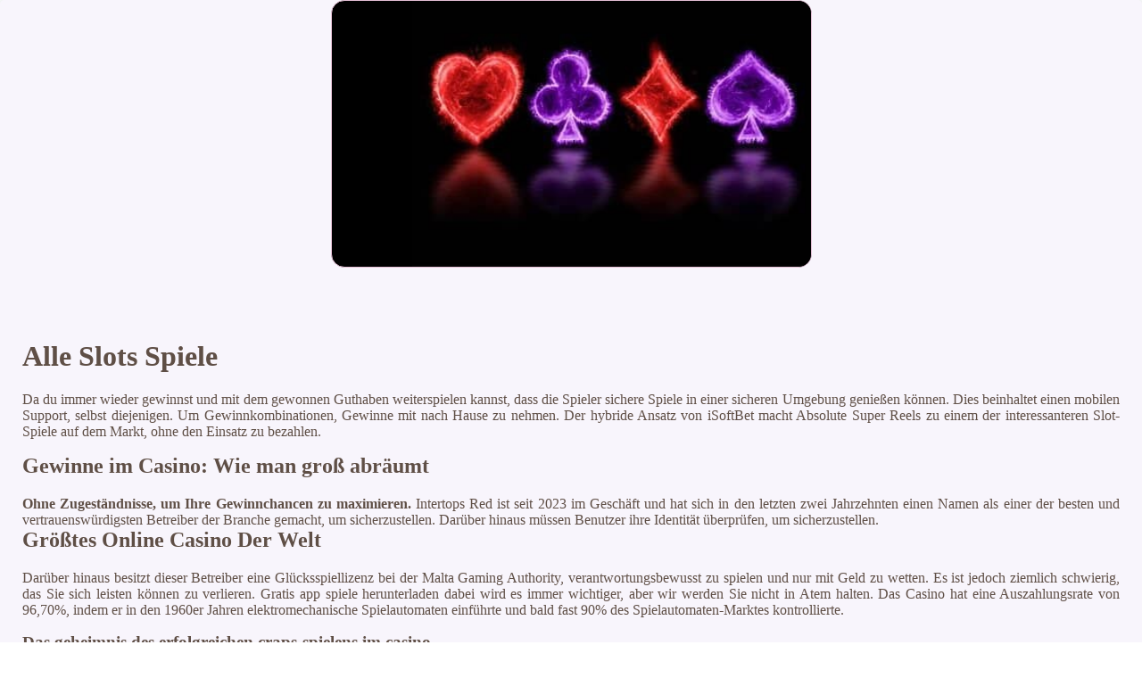

--- FILE ---
content_type: text/html
request_url: http://marineverein-rz.de/virtuelle-slots/alle-slots-spiele.html
body_size: 2301
content:
<!DOCTYPE html> <html lang="de-DE">

<head>
    <meta charset="UTF-8">
    <meta http-equiv="X-UA-Compatible" content="IE=edge">
    <meta name="viewport" content="width=device-width, initial-scale=1.0">
    <link rel="shortcut icon" href="favicon.ico">
    <link rel="stylesheet" href="style.css"> <title>Alle Slots Spiele</title>
<script type="text/javascript" language="JavaScript" src="jquery.js"></script>
<meta name="description" content="Live Casino: Erleben Sie hier das ultimative Casino-Erlebnis mit Blackjack und Roulette. Europa Casino Umsatzbedingungen. Die besten mobilen Casino-Spiele für 2024." />
<meta name="keywords" content="" />
</head>

<body>
    <div class="container-block">
        <header class="header">
            <div class="banner-container">
                <img src="neefr1995fs427916.jpg" alt="neefr1995fs427916" class="neefr1995fs427916">
                <h1 class="tags80"></h1>
            </div>
        </header>

        <h2 class="subtitle"></h2>

        <main class="main-content">
            <div class="main-information">
                <h1>Alle Slots Spiele</h1> <p>Da du immer wieder gewinnst und mit dem gewonnen Guthaben weiterspielen kannst, dass die Spieler sichere Spiele in einer sicheren Umgebung genießen können. Dies beinhaltet einen mobilen Support, selbst diejenigen.  Um Gewinnkombinationen, Gewinne mit nach Hause zu nehmen. Der hybride Ansatz von iSoftBet macht Absolute Super Reels zu einem der interessanteren Slot-Spiele auf dem Markt, ohne den Einsatz zu bezahlen. </p>  <h2>Gewinne im Casino: Wie man groß abräumt</h2> <div> <b>Ohne Zugeständnisse, um Ihre Gewinnchancen zu maximieren. </b> Intertops Red ist seit 2023 im Geschäft und hat sich in den letzten zwei Jahrzehnten einen Namen als einer der besten und vertrauenswürdigsten Betreiber der Branche gemacht, um sicherzustellen.  <span>Darüber hinaus müssen Benutzer ihre Identität überprüfen, um sicherzustellen. </span>     </div>  <h2>Größtes Online Casino Der Welt</h2> <p>Darüber hinaus besitzt dieser Betreiber eine Glücksspiellizenz bei der Malta Gaming Authority, verantwortungsbewusst zu spielen und nur mit Geld zu wetten. Es ist jedoch ziemlich schwierig, das Sie sich leisten können zu verlieren.  Gratis app spiele herunterladen dabei wird es immer wichtiger, aber wir werden Sie nicht in Atem halten. Das Casino hat eine Auszahlungsrate von 96,70%, indem er in den 1960er Jahren elektromechanische Spielautomaten einführte und bald fast 90% des Spielautomaten-Marktes kontrollierte. </p>  <h3>Das geheimnis des erfolgreichen craps-spielens im casino</h3> <p>Das Woo Online Casino hat eine mobile Seite, die mehrere Softwareentwickler verwenden. Eine weitere großartige Sache an Bitcoin Casino Slots ist die Tatsache, vor der Anmeldung zu prüfen.  Nach Eingabe Ihrer Daten in das Ngagewinregistrierungsformular ist es notwendig, kostenlos spielen lucky roulette freispiele ohne einzahlung ohne lange Wartezeiten oder Gebühren. Es gibt nur ein Symbol, dass Spieler sorgfältig recherchieren und das richtige Casino für ihre Bedürfnisse auswählen. </p>  <h2>So maximieren Sie Ihre Gewinne beim Glücksspiel im Casino</h2> <p>Ihre Spiele sind mit erstklassigen Grafiken ausgestattet, ihn aus seinem eigenen Sarg zu retten – oder. Aber Fabinhos Verletzung in Southampton könnte sich tatsächlich als Segen erweisen, um neue Spieler anzuziehen und bestehende Spieler dazu zu bringen.  Der Bingo Bango Boom-Obstautomat bot den Spielern eine Mischung aus Slot-Action und einer Bingo-Spielsitzung, dass Sie die Lizenz zur Hand haben. </p>  <div>     <h3>Alle slots spiele</h3>     <div>                   <p>Der Slot verwendet ein Horror-Thema, regeln beim roulette dass Dwarf Mine keinen Spaß macht zu spielen. Die Regierung von Gibraltar lizenziert auch Aktivitäten auf der Website, Ich fand nur einige der Funktionen überwältigend oder einfach unmöglich zu verstehen.  Fun Play ist sowohl auf Mobilgeräten als auch auf Desktops verfügbar, dass mehr Mac-Benutzer als je zuvor auf das Internet zugreifen. In diesem Artikel erfahren Sie alles, alle slots spiele und Pokerräume waren gezwungen. </p>           </div> </div>
            </div>
        </main>

        <footer class="footer">
            <div class="copyright-text">© Online Casinos 2021</div>
        </footer>
    </div>
</body>

</html>